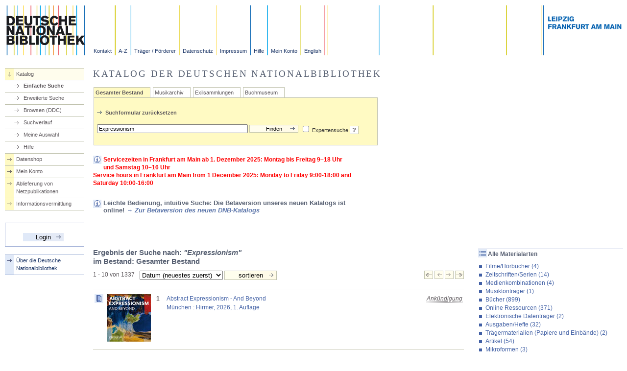

--- FILE ---
content_type: text/html;charset=utf-8
request_url: https://portal.dnb.de/opac.htm?query=Expressionism&method=simpleSearch
body_size: 8881
content:
<?xml version="1.0" encoding="UTF-8"?>
<!DOCTYPE html PUBLIC "-//W3C//DTD XHTML 1.0 Strict//EN" "http://www.w3.org/TR/xhtml1/DTD/xhtml1-strict.dtd">
<html xmlns="http://www.w3.org/1999/xhtml" xml:lang="de" lang="de" dir="ltr">

	<head>
			<link rel="alternate" type="application/atom+xml" href="/opac.atom?method=search&amp;currentResultId=%22Expressionism%22%26any"/>
					
		<!-- openSearch -->
      <link rel="search"
			type="application/opensearchdescription+xml"
			href="/static/opensearch.osxml" title="DNB Katalog" />


		<title>DNB, Katalog der Deutschen Nationalbibliothek</title>		
				<meta http-equiv="content-type" content="text/html;charset=utf-8" />

		<meta name="keywords" content="Deutsche Nationalbibliothek, Die Deutsche Bibliothek, Suche, Katalogsuche" />
		<meta name="DC.subject" content="Deutsche Nationalbibliothek" />
		<meta name="DC.subject" content="Online-Katalog" />
		<meta name="DC.subject" content="Recherche" />
		<meta name="DC.format" content="text/html" />
		<meta name="DC.language" content="ger" />
		<meta name="DC.publisher" content="Deutsche Nationalbibliothek" />
		<meta name="DC.rights" content="Copyright Deutsche Nationalbibliothek 2008" />
		<meta name="DC.type" content="Text" />
		<meta name="DC.title" content="Katalog der Deutschen Nationalbibliothek" />
		<meta name="copyright" content="Deutsche Nationalbibliothek" />
		<meta name="keywords" content="search, Suche" />
		<meta name="generator" content="" />
		<meta name="date" content="" />
		<meta name="Robots" content="index,follow" />
		
		<link rel="chapter" href="https://www.dnb.de/url/Aktuell/aktuell.html" title="Aktuell" />			
		<link rel="chapter" href="https://www.dnb.de/url/Netzpublikationen/hilfe/netzpublikationen.html" title="Netzpublikationen" />
		<link rel="chapter" href="https://www.dnb.de/url/Wir/sondersammlungen.html" title="Kataloge und Sammlungen" />
		<link rel="chapter" href="https://www.dnb.de/url/Service/service.html" title="Service" />
		<link rel="chapter" href="https://www.dnb.de/url/Standardisierung/standardisierung.html" title="Standardisierung" />
		<link rel="chapter" href="https://www.dnb.de/url/Wir/wir.html" title="Wir über uns" />
		<link rel="start" href="https://www.dnb.de/DE/Home/home_node.html" title="Startseite" />
		<link rel="shortcut icon" href="/favicon.ico" type="image/x-icon" />
		
		<style type="text/css" media="all">
		<!--
		@import url("/static/css/layout_2col_73.css");
   				@import url("/static/css/webservice.css");
		@import url("/static/css/dnb.css");	
	
		 //-->
		
		</style>
		
<style type="text/css">
input.link {
	color: #4160a5;
	background: transparent;
	border: none;
	cursor: pointer;
	font-size: 1.0em;
}

input.link:hover {
	text-decoration: underline;
}

.portalmessage_INFORMATION {
	color: #4160A5;
}

.portalmessage_INFORMATION pre {
	font-family: verdana,arial,sans-serif;
	font-size: 1.0em !important;
	margin: 0px;
}

.portalmessage_WARNUNG {
	font-weight:bold;
	color: red;
}

.portalmessage_WARNUNG pre {
	font-family: verdana,arial,sans-serif;
	font-size: 1.0em !important;
	margin: 0px;
}

.portalmessage_HINWEIS {
	font-weight:bold;
	color: #4160A5;
}

.portalmessage_HINWEIS pre {
	font-family: verdana,arial,sans-serif;
	font-size: 1.0em !important;
	margin: 0px;
}

*[readonly]{
	background-color: #dddddd;
}
</style>
	
		<style type="text/css" media="screen">
		<!--
		@import url("/static/css/style.css");		
		 //-->
		</style>
		
		<link rel="stylesheet" type="text/css" media="print" href="/static/css/print.css" />
		
		<script type="text/javascript" src="/static/js/onLoadBody.js"></script>
		<script type="text/javascript" src="/static/js/rememberPosition.js"></script>
		<script type="text/javascript" src="/static/js/popups.js"></script>
		<script type="text/javascript" src="/static/js/sendForm.js"></script>
		<script type="text/javascript" src="/static/js/help.js"></script>
		<script type="text/javascript" src="/static/js/formFunctions.js"></script>
		<script type="text/javascript" src="/static/js/checkTextAreaLength.js"></script>
		<script type="text/javascript" src="/static/js/toggleCheckboxes.js"></script>
			  <!-- calendar stylesheet -->
  <link rel="stylesheet" type="text/css" media="all" href="/static/js/jscalendar/calendar-win2k-cold-1.css" title="win2k-cold-1" />

  <!-- main calendar program -->
  <script type="text/javascript" src="/static/js/jscalendar/calendar.js"></script>

  <!-- language for the calendar -->
  <script type="text/javascript" src="/static/js/jscalendar/lang/calendar-de.js"></script>

  <!-- the following script defines the Calendar.setup helper function, which makes
       adding a calendar a matter of 1 or 2 lines of code. -->
  <script type="text/javascript" src="/static/js/jscalendar/calendar-setup.js"></script>
  <script type="text/javascript" src="/static/js/jquery-1.11.0.min.js"></script>
  <script type="text/javascript" src="/static/js/jquery-migrate-1.2.1.min.js"></script>
	</head>
	
	<body onload="doLoad()">		
		

		<div class="invisible">
			<a href="https://portal.dnb.de:443/opac/simpleSearch#inhalt" accesskey="i" title="zum Inhalt springen, Acceskey: alt+i"><img src="/static/bilder/transparent.gif" title="zum Inhalt springen, Acceskey: alt+i" alt="" height="1" width="1" /></a>
			<a href="https://portal.dnb.de:443/opac/simpleSearch#hauptmenu" accesskey="n" title="zur Hauptnavigation springen, Acceskey: alt+n"><img src="/static/bilder/transparent.gif" title="zur Hauptnavigation springen, Acceskey: alt+n" alt="" height="1" width="1" /></a>
			<a href="https://portal.dnb.de:443/opac/simpleSearch#metamenu" accesskey="m" title="zur Metanavigation springen, Acceskey: alt+m"><img src="/static/bilder/transparent.gif" title="zur Metanavigation springen, Acceskey: alt+m" alt="" height="1" width="1" /></a>
			<a href="https://portal.dnb.de:443/opac/simpleSearch#pfadnavigation" accesskey="p" title="zur Pfadnavigation springen, Acceskey: alt+p"><img src="/static/bilder/transparent.gif" title="zur Pfadnavigation springen, Acceskey: alt+p" alt="" height="1" width="1" /></a>
			<a href="https://portal.dnb.de:443/opac/simpleSearch#suchformular" accesskey="q" title="zum Suchformular springen, Acceskey: alt+q"><img src="/static/bilder/transparent.gif" title="zum Suchformular springen, Acceskey: alt+q" alt="" height="1" width="1" /></a>
		</div>		<div id="header">
			<div class="header_logo"><a href="https://www.dnb.de/DE/Home/home_node.html" title="Startseite der Deutschen Nationalbibliothek"><img src="/static/bilder/logo.gif" width="162" height="102" alt="Logo der Deutschen Nationalbibliothek" /></a></div>
			<a name="metamenu"></a>
			<div class="header_navigation">
				<a class="header_1" href="https://www.dnb.de/url/Header/kontakt.html" title="Ansprechpartner, Anschriften, E-Mailadressen, Telefonnummern" tabindex="20">Kontakt</a>
				<a class="header_2" href="https://www.dnb.de/url/Header/abisz.html" title="Stichwortverzeichnis der Internetseiten" tabindex="30">A-Z</a>
				<a class="header_3" href="https://www.dnb.de/url/Header/foerderer.html" title="Träger und Förderer der Deutschen Nationalbibliothek" tabindex="40">Träger / Förderer</a>
				<a class="header_4" href="https://www.dnb.de/url/Header/datenschutz.html" title="Datenschutzerklärung" tabindex="50">Datenschutz</a>
				<a class="header_5" href="https://www.dnb.de/url/Header/impressum.html" title="Impressum und Haftungshinweise" tabindex="60">Impressum</a>	
				<a class="header_6" href="https://www.dnb.de/kataloghilfe" title="Hilfe" tabindex="70">Hilfe</a>
				<a class="header_7" id="headerMyAccountInfoLink" href="/myAccount/info.htm" title="Anmeldung" tabindex="80">Mein Konto</a>
				<a class="header_8" href="https://www.dnb.de/EN/Home/home_node.html" title="Switch to english website" tabindex="10">English</a>
			
			</div>
			<div class="header_banner"><img src="/static/bilder/header_haeuser.gif" width="165" height="102" alt="Schriftbanner mit Leipzig, Frankfurt am Main" /></div>
		</div>

		<div id="breadcrumb">
			<a name="pfadnavigation"></a>
		</div>



		

<div id="navigation">
	
	<a name="hauptmenu"></a>

	<ul class="search">
					<!-- Katalog (geöffnet) -->
				<li class="down">
			<a href="/opac/showSearchForm" title="Suchmaske und Suchergebnis" accesskey="2" tabindex="90">Katalog</a>			

			<ul>
				<li  class="on" ><a href="/opac/showSearchForm#top" title="Einfache Suchmaske und Suchergebnis" tabindex="91">Einfache Suche</a></li>
				<li ><a id="linkExtSearchNavigationGeneral" href="/opac/showOptions#top" title="Erweiterte Suche" tabindex="92">Erweiterte Suche</a></li>
				<li><a href="http://deweysearchde.pansoft.de/webdeweysearch/mainClasses.html?catalogs=DNB" target="_blank" title="WebDewey Search" tabindex="97">Browsen (DDC)</a></li>
				<li ><a href="/opac/showHistory#top" title="Suchverlauf" tabindex="94">Suchverlauf</a></li>
				<li ><a id="linkMySelectionNavigationGeneral" href="/opac/showMySelection#top" title="Gemerkte Treffer und Suchergebnisse" tabindex="95">Meine Auswahl</a></li>
				<li ><a href="https://www.dnb.de/url/Header/hilfe.html" title="Hilfe zur Suche" target="_blank" tabindex="96">Hilfe</a></li>
			</ul>	
		</li>
				<!-- Datenshop -->
		<li><a id="navigationMetadataShopLink" href="/metadataShopHome#top" title="Datenshop" accesskey="3" tabindex="100">Datenshop</a></li>
		
			<li><a id="navigationMyAccountInfoLink" href="/myAccountInfo#top" title="Login/Logout, persönliche Daten" accesskey="4" tabindex="110">Mein Konto</a></li>
		
	
		<!-- Ablieferung Netzpublikationen -->
		<li><a href="https://portal.dnb.de/npdelivery/delivery.htm" title="Ablieferung von Netzpublikationen" accesskey="5" tabindex="120">Ablieferung von Netzpublikationen</a></li>
		<!-- für lokale Tests -->
			
		<!-- Informationsvermittlung Online -->
		<li><a href="https://www.dnb.de/url/Service/informationsvermittlungonline.html" title="Informationsvermittlung Online" accesskey="6" tabindex="130">Informationsvermittlung</a></li>
		</ul>

		
		
			
		<form id="loginForm" action="/login.htm" method="post">
			<fieldset class="login">
				<input type="hidden" name="view" value="https://portal.dnb.de:443/opac/simpleSearch?method=simpleSearch&amp;query=Expressionism" />
				<input id="loginButton" type="submit" onclick="savePageOffset()" tabindex="160" title="Einloggen" value="Login" />
			</fieldset>
		</form>
		<br/>
<ul>
		<li><a href="https://www.dnb.de/DE/Home/home_node.html" title="Startseite der Deutschen Nationalbibliothek" accesskey="1" tabindex="80">Über die Deutsche <br/>Nationalbibliothek</a></li>
</ul>
</div>

		<!-- Anfang div id="content" -->
		<div id="content">
			<a name="inhalt"> </a>

					<h1>Katalog der Deutschen Nationalbibliothek </h1>
<div class="chapters">
        <form method="get" action="/opac/simpleSearch" name="search">
                <div class="tabs_main" id="tabs">
                

			
															<div class="tab_on">				
				<a href="/opac/showSearchForm?selectedCategory=any">Gesamter Bestand</a>
			</div>
			
															<div class="tab_off">				
				<a href="/opac/showSearchForm?selectedCategory=dnb.dma">Musikarchiv</a>
			</div>
			
															<div class="tab_off">				
				<a href="/opac/showSearchForm?selectedCategory=dea">Exilsammlungen</a>
			</div>
			
															<div class="tab_off">				
				<a href="/opac/showSearchForm?selectedCategory=dnb.dbsm">Buchmuseum</a>
			</div>
					<div class="tab_body">
			<br/>		

							
				<img src="/static/bilder/pfeil_rechts_klein.gif" alt="" height="10" width="17"/><a href="/opac/newSearch?currentView=simple&amp;selectedCategory=any" onclick="savePageOffset()" title="Suchformular zurücksetzen"><strong>Suchformular zurücksetzen</strong></a>&nbsp;&nbsp;
				<div class="content_spacing">&nbsp;</div>
						<div style="float:left; margin-right: 5px;">
    			    			<input id="simpleSearchQueryInputWithExistingQuery" style="width: 300px;" type="text" name="query" value="Expressionism" />
    			    			<input id="simpleSearchButton" type="submit" onclick="savePageOffset()" title="Suche starten" class="submit" style="width: 100px;" value="Finden"/>
            </div>
			<div><input id="cqlModeCheckbox" type="checkbox" name="cqlMode" value="true"  /> Expertensuche
				<a class="help" onmouseover="helpText(this, 'index0')" target="_blank" href="https://www.dnb.de/expertensuche" >?</a>
			</div>
				
	<div class="content_spacing">&nbsp;</div>	
		
		</div>                </div>
                                 	<div id="portalMessageWarn1" class="portalmessage_WARNUNG" style="width: 70%;">
                		<img src="/static/bilder/icon_info.gif" alt="Neuigkeiten" height="17" width="18" style="float: left; margin-right: 3px;" />
                        Servicezeiten in Frankfurt am Main ab 1. Dezember 2025: Montag bis Freitag 9–18 Uhr und Samstag 10–16 Uhr <br> Service hours in Frankfurt am Main from 1 December 2025: Monday to Friday 9:00-18:00 and Saturday 10:00-16:00
            		</div>
                    <div>&nbsp;</div>
                                	<div id="portalMessageWarn2" class="portalmessage_HINWEIS" style="width: 70%;">
                		<img src="/static/bilder/icon_info.gif" alt="Neuigkeiten" height="17" width="18" style="float: left; margin-right: 3px;" />
                        <h3>Leichte Bedienung, intuitive Suche: Die Betaversion unseres neuen Katalogs ist online! <a href="https://katalog.dnb.de" target=_blank" title="Betaversion des neuen DNB-Katalogs"><b><em>→ Zur Betaversion des neuen DNB-Katalogs</b></em></a></h3>
            		</div>
                    <div>&nbsp;</div>
                                      	
        </form>     
</div>

<div class="news">
        <div class="content_spacing">
                 &nbsp; <!-- hier nur ein Platzhalter -->          		
        </div>            
</div>

<div class="chapters">
    <div>&nbsp;</div>
	<a name="result"> </a>

	<br class="clear"/><br/>

<h2 id="headingSearchResultShortList">Ergebnis der Suche nach: <em>&quot;Expressionism&quot;</em>
							<br/>im Bestand: Gesamter Bestand
			</h2>	


	<div class="searchdisplay">

		
	
	



			<span id="searchResultShortListPageInfo" class="amount">1 - 10 von 1337</span>
		
		<span class="resultselect">		
		<form action="/opac/simpleSearch" method="get" onChange="this.submit()">
			<input type="hidden" name="query" value="Expressionism" />
			<input type="hidden" name="cqlMode" value="false"/>
            <select name="sortOrderIndex">	
				<option value="jhr_desc"  selected="selected" >Datum (neuestes zuerst)</option>
								<option value="jhr_asc" >Datum (ältestes zuerst)</option>		
				<option value="tit_asc" >Titel (A-Z)</option>
				<option value="tit_desc" >Titel (Z-A)</option>				
				<option value="ka_asc" >Name (A-Z)</option>
				<option value="ka_desc" >Name (Z-A)</option>
		
				<option value="idn_asc" >Interne ID-Nr. aufsteigend</option>
				<option value="idn_desc" >Interne ID-Nr. absteigend</option>
			</select>
			
			<input type="submit" title="sortieren" class="submit" value="sortieren"/>			
		</form>
		</span>
		
		<span class="control">
				<a href="/opac/showFirstResultSite?currentResultId=%22Expressionism%22%26any&amp;currentPosition=0" onclick="savePageOffset()" title="zur ersten Trefferseite blättern"><img src="/static/bilder/pfeil_blaetteranfang_hell.gif" height="17" width="18" alt="&lt;&lt;" title="zur ersten Trefferseite blättern"/></a>
				<a href="/opac/showPreviousResultSite?currentResultId=%22Expressionism%22%26any&amp;currentPosition=0" onclick="savePageOffset()" title="zur vorherigen Trefferseite blättern"><img src="/static/bilder/pfeil_blaetterzurueck_hell.gif" height="17" width="18" alt="&lt;" title="zur vorherigen Trefferseite blättern"/></a>
				<a href="/opac/showNextResultSite?currentResultId=%22Expressionism%22%26any&amp;currentPosition=0" onclick="savePageOffset()" title="zur nächsten Trefferseite blättern"><img src="/static/bilder/pfeil_blaettervor_hell.gif" height="17" width="18" alt="&gt;" title="zur nächsten Trefferseite blättern"/></a>
				<a href="/opac/showLastResultSite?currentResultId=%22Expressionism%22%26any&amp;currentPosition=0" onclick="savePageOffset()" title="zur letzten Trefferseite blättern"><img src="/static/bilder/pfeil_blaetterende_hell.gif" height="17" width="18" alt="&gt;&gt;" title="zur letzten Trefferseite blättern"/></a>
		</span>
	
		
	</div>
	<br class="clear"/><br/>
	<table id="searchresult" border="0" cellpadding="0" cellspacing="0" class="searchresult" summary="Suchergebnis">
				<tr>
			<!-- Kategorien (Icons) des Datensatzes --> 
			<td>
					    					<img src="/static/bilder/icon_buecher.gif" width="18" height="18" title="Bücher" alt="Bücher"/>
							
			</td>
			<td class="number">1</td>
		
			<td id="tableRecordData_0">
									<a id="recordLink_0" title="Details zu diesem Datensatz" href="/opac/showFullRecord?currentResultId=%22Expressionism%22%26any&amp;currentPosition=0">
						Abstract Expressionism - And Beyond<br/>München : Hirmer, 2026, 1. Auflage
					</a>
							</td>
			<td align="right" class="nowrap">						
			
								
									<abbr title="Vom Verlag gemeldete Neuerscheinung, Publikation noch nicht im Haus"><em title="Vom Verlag gemeldete Neuerscheinung, Publikation noch nicht im Haus">Ankündigung</em></abbr>				
								
			</td>
		</tr>
		
			<tr>
			<!-- Kategorien (Icons) des Datensatzes --> 
			<td>
					    					<img src="/static/bilder/icon_buecher.gif" width="18" height="18" title="Bücher" alt="Bücher"/>
							
			</td>
			<td class="number">2</td>
		
			<td id="tableRecordData_1">
									<a id="recordLink_1" title="Details zu diesem Datensatz" href="/opac/showFullRecord?currentResultId=%22Expressionism%22%26any&amp;currentPosition=1">
						Larissa Kikol: New Abstract Painting<br/>Kikol, Larissa. - Berlin : Dr. Cantz’sche Verlagsgesellschaft mbH &amp; Co. KG, 2026, 1. Auflage
					</a>
							</td>
			<td align="right" class="nowrap">						
			
								
									<abbr title="Vom Verlag gemeldete Neuerscheinung, Publikation noch nicht im Haus"><em title="Vom Verlag gemeldete Neuerscheinung, Publikation noch nicht im Haus">Ankündigung</em></abbr>				
								
			</td>
		</tr>
		
			<tr>
			<!-- Kategorien (Icons) des Datensatzes --> 
			<td>
					    					<img src="/static/bilder/icon_online_ressourcen.gif" width="18" height="18" title="Online Ressourcen" alt="Online Ressourcen"/>
							
			</td>
			<td class="number">3</td>
		
			<td id="tableRecordData_2">
									<a id="recordLink_2" title="Details zu diesem Datensatz" href="/opac/showFullRecord?currentResultId=%22Expressionism%22%26any&amp;currentPosition=2">
						Else Lasker-Schüler als Expressionistin<br/>Bernhart, Toni. - Berlin : Neofelis Verlag, 2025, 1. Auflage
					</a>
							</td>
			<td align="right" class="nowrap">						
			
								
									<img src="/static/bilder/online_ress_a.gif" width="18" height="18" title="Online Ressource" alt="Online Ressource"/> 
								
			</td>
		</tr>
		
			<tr>
			<!-- Kategorien (Icons) des Datensatzes --> 
			<td>
					    					<img src="/static/bilder/icon_buecher.gif" width="18" height="18" title="Bücher" alt="Bücher"/>
							
			</td>
			<td class="number">4</td>
		
			<td id="tableRecordData_3">
									<a id="recordLink_3" title="Details zu diesem Datensatz" href="/opac/showFullRecord?currentResultId=%22Expressionism%22%26any&amp;currentPosition=3">
						[Feininger, Münter, Modersohn-Becker] <br/>Feininger, Münter, Modersohn-Becker oder Wie Kunst ins Museum kommt<br/>Petersberg : Michael Imhof Verlag, [2025]
					</a>
							</td>
			<td align="right" class="nowrap">						
			
								
															<img src="/static/bilder/icon_leipzig.gif" width="18" height="18" title="Vorhanden in Leipzig" alt="Vorhanden in Leipzig"/> 
																<img src="/static/bilder/icon_frankfurt.gif" width="18" height="18" title="Vorhanden in Frankfurt" alt="Vorhanden in Frankfurt"/> 
										
								
			</td>
		</tr>
		
			<tr>
			<!-- Kategorien (Icons) des Datensatzes --> 
			<td>
					    					<img src="/static/bilder/icon_online_ressourcen.gif" width="18" height="18" title="Online Ressourcen" alt="Online Ressourcen"/>
							
			</td>
			<td class="number">5</td>
		
			<td id="tableRecordData_4">
									<a id="recordLink_4" title="Details zu diesem Datensatz" href="/opac/showFullRecord?currentResultId=%22Expressionism%22%26any&amp;currentPosition=4">
						JUNI<br/>Gunschmann, Carl. - Leipzig : Deutsche Nationalbibliothek, 2025
					</a>
							</td>
			<td align="right" class="nowrap">						
			
								
									<img src="/static/bilder/online_ress_a.gif" width="18" height="18" title="Online Ressource" alt="Online Ressource"/> 
								
			</td>
		</tr>
		
			<tr>
			<!-- Kategorien (Icons) des Datensatzes --> 
			<td>
					    					<img src="/static/bilder/icon_online_ressourcen.gif" width="18" height="18" title="Online Ressourcen" alt="Online Ressourcen"/>
							
			</td>
			<td class="number">6</td>
		
			<td id="tableRecordData_5">
									<a id="recordLink_5" title="Details zu diesem Datensatz" href="/opac/showFullRecord?currentResultId=%22Expressionism%22%26any&amp;currentPosition=5">
						Kino und Film<br/>Adolphs, Leon. - Berlin : Neofelis Verlag, 2025, 1. Auflage
					</a>
							</td>
			<td align="right" class="nowrap">						
			
								
									<img src="/static/bilder/online_ress_a.gif" width="18" height="18" title="Online Ressource" alt="Online Ressource"/> 
								
			</td>
		</tr>
		
			<tr>
			<!-- Kategorien (Icons) des Datensatzes --> 
			<td>
					    					<img src="/static/bilder/icon_buecher.gif" width="18" height="18" title="Bücher" alt="Bücher"/>
							
			</td>
			<td class="number">7</td>
		
			<td id="tableRecordData_6">
									<a id="recordLink_6" title="Details zu diesem Datensatz" href="/opac/showFullRecord?currentResultId=%22Expressionism%22%26any&amp;currentPosition=6">
						Kirchner, Lehmbruck, Nolde<br/>Berlin : Deutscher Kunstverlag, [2025]
					</a>
							</td>
			<td align="right" class="nowrap">						
			
								
															<img src="/static/bilder/icon_leipzig.gif" width="18" height="18" title="Vorhanden in Leipzig" alt="Vorhanden in Leipzig"/> 
																<img src="/static/bilder/icon_frankfurt.gif" width="18" height="18" title="Vorhanden in Frankfurt" alt="Vorhanden in Frankfurt"/> 
										
								
			</td>
		</tr>
		
			<tr>
			<!-- Kategorien (Icons) des Datensatzes --> 
			<td>
					    					<img src="/static/bilder/icon_online_ressourcen.gif" width="18" height="18" title="Online Ressourcen" alt="Online Ressourcen"/>
							
			</td>
			<td class="number">8</td>
		
			<td id="tableRecordData_7">
									<a id="recordLink_7" title="Details zu diesem Datensatz" href="/opac/showFullRecord?currentResultId=%22Expressionism%22%26any&amp;currentPosition=7">
						Kristin Eichhorn (Hg.): Die kleinen Zeitschriften des Expressionismus<br/>Helmes, Günter. - Marburg : Philipps-Universität Marburg, 2025
					</a>
							</td>
			<td align="right" class="nowrap">						
			
								
									<img src="/static/bilder/online_ress_a.gif" width="18" height="18" title="Online Ressource" alt="Online Ressource"/> 
								
			</td>
		</tr>
		
			<tr>
			<!-- Kategorien (Icons) des Datensatzes --> 
			<td>
					    					<img src="/static/bilder/icon_online_ressourcen.gif" width="18" height="18" title="Online Ressourcen" alt="Online Ressourcen"/>
							
			</td>
			<td class="number">9</td>
		
			<td id="tableRecordData_8">
									<a id="recordLink_8" title="Details zu diesem Datensatz" href="/opac/showFullRecord?currentResultId=%22Expressionism%22%26any&amp;currentPosition=8">
						Lesendes Mädchen<br/>Staiger, Otto. - Leipzig : Deutsche Nationalbibliothek, 2025
					</a>
							</td>
			<td align="right" class="nowrap">						
			
								
									<img src="/static/bilder/online_ress_a.gif" width="18" height="18" title="Online Ressource" alt="Online Ressource"/> 
								
			</td>
		</tr>
		
			<tr>
			<!-- Kategorien (Icons) des Datensatzes --> 
			<td>
					    					<img src="/static/bilder/icon_buecher.gif" width="18" height="18" title="Bücher" alt="Bücher"/>
							
			</td>
			<td class="number">10</td>
		
			<td id="tableRecordData_9">
									<a id="recordLink_9" title="Details zu diesem Datensatz" href="/opac/showFullRecord?currentResultId=%22Expressionism%22%26any&amp;currentPosition=9">
						Vor und nach dem Weltende<br/>Imenes Ishida, Lia. - Berlin, Germany : J. B. Metzler, [2025]
					</a>
							</td>
			<td align="right" class="nowrap">						
			
								
															<img src="/static/bilder/icon_leipzig.gif" width="18" height="18" title="Vorhanden in Leipzig" alt="Vorhanden in Leipzig"/> 
																<img src="/static/bilder/icon_frankfurt.gif" width="18" height="18" title="Vorhanden in Frankfurt" alt="Vorhanden in Frankfurt"/> 
										
								
			</td>
		</tr>
		
		</table>
	<br class="clear"/><br />
	<div class="searchdisplay">		
		<span class="amount">1 - 10 von 1337</span>
	
		<span class="resultselect">			
			<form action="/opac/simpleSearch" method="get">
				<input type="hidden" name="query" value="Expressionism" />
				<input type="hidden" name="sortOrderIndex" value="" />
				<input type="hidden" name="cqlMode" value="false" />
				<input id="gotoHitIndexShortList" type="submit" onclick="savePageOffset()" title="Gehe zu Treffernummer" class="submit" value="Gehe zu"/>
				<input id="inputHitIndexShortList" size="2" type="text" name="hitnumber" />
			</form>
				<!-- div class="content_spacing">&nbsp;</div -->	
		</span>
					
		<span class="control">
				<a id="showFirstResultSiteLink" href="/opac/showFirstResultSite?currentResultId=%22Expressionism%22%26any&amp;currentPosition=0" onclick="savePageOffset()" title="zur ersten Trefferseite blättern">
					<img src="/static/bilder/pfeil_blaetteranfang_hell.gif" height="17" width="18" alt="&lt;&lt;" title="zur ersten Trefferseite blättern"/>
				</a>
				<a id="showPreviousResultSiteLink" href="/opac/showPreviousResultSite?currentResultId=%22Expressionism%22%26any&amp;currentPosition=0" onclick="savePageOffset()" title="zur vorherigen Trefferseite blättern">
					<img src="/static/bilder/pfeil_blaetterzurueck_hell.gif" height="17" width="18" alt="&lt;" title="zur vorherigen Trefferseite blättern"/>
				</a>
				
				<a id="showNextResultSiteLink" href="/opac/showNextResultSite?currentResultId=%22Expressionism%22%26any&amp;currentPosition=0" onclick="savePageOffset()" title="zur nächsten Trefferseite blättern">
					<img src="/static/bilder/pfeil_blaettervor_hell.gif" height="17" width="18" alt="&gt;" title="zur nächsten Trefferseite blättern"/>
				</a>
				<a id="showLastResultSiteLink" href="/opac/showLastResultSite?currentResultId=%22Expressionism%22%26any&amp;currentPosition=0" onclick="savePageOffset()" title="zur letzten Trefferseite blättern">
					<img src="/static/bilder/pfeil_blaetterende_hell.gif" height="17" width="18" alt="&gt;&gt;" title="zur letzten Trefferseite blättern"/>
				</a>
				
		</span>
	</div>
	<br class="clear"/><br/>

</div>

<div class="news" >
<div class="content_spacing">
	<br/><br/>
																																																										    	    		<div class="news_chapter">
    			<div class="news_chapter_head"><img src="/static/bilder/icon_kategorie.gif" width="18" height="17" alt="Materialarten"/></div>
    			    				<div class="news_chapter_body">	
        				<div>			
        					<h2>Alle Materialarten</h2>
        				</div>	
        				<ul>
            				            					            						<li><a id="linkRestrictTofilms" title="Suchergebnis auf 'Filme/Hörbücher' einschränken" href="/opac/moveDown?currentResultId=%22Expressionism%22%26any&amp;categoryId=films" onclick="savePageOffset()">Filme/Hörbücher&nbsp;(4)</a></li>
            					            				            					            						<li><a id="linkRestrictToserials" title="Suchergebnis auf 'Zeitschriften/Serien' einschränken" href="/opac/moveDown?currentResultId=%22Expressionism%22%26any&amp;categoryId=serials" onclick="savePageOffset()">Zeitschriften/Serien&nbsp;(14)</a></li>
            					            				            					            						<li><a id="linkRestrictTomultimedia" title="Suchergebnis auf 'Medienkombinationen' einschränken" href="/opac/moveDown?currentResultId=%22Expressionism%22%26any&amp;categoryId=multimedia" onclick="savePageOffset()">Medienkombinationen&nbsp;(4)</a></li>
            					            				            					            						<li><a id="linkRestrictTomusic" title="Suchergebnis auf 'Musiktonträger' einschränken" href="/opac/moveDown?currentResultId=%22Expressionism%22%26any&amp;categoryId=music" onclick="savePageOffset()">Musiktonträger&nbsp;(1)</a></li>
            					            				            					            						<li><a id="linkRestrictTobooks" title="Suchergebnis auf 'Bücher' einschränken" href="/opac/moveDown?currentResultId=%22Expressionism%22%26any&amp;categoryId=books" onclick="savePageOffset()">Bücher&nbsp;(899)</a></li>
            					            				            					            						<li><a id="linkRestrictToonline" title="Suchergebnis auf 'Online Ressourcen' einschränken" href="/opac/moveDown?currentResultId=%22Expressionism%22%26any&amp;categoryId=online" onclick="savePageOffset()">Online Ressourcen&nbsp;(371)</a></li>
            					            				            					            						<li><a id="linkRestrictTodiscs" title="Suchergebnis auf 'Elektronische Datenträger' einschränken" href="/opac/moveDown?currentResultId=%22Expressionism%22%26any&amp;categoryId=discs" onclick="savePageOffset()">Elektronische Datenträger&nbsp;(2)</a></li>
            					            				            					            						<li><a id="linkRestrictToissues" title="Suchergebnis auf 'Ausgaben/Hefte' einschränken" href="/opac/moveDown?currentResultId=%22Expressionism%22%26any&amp;categoryId=issues" onclick="savePageOffset()">Ausgaben/Hefte&nbsp;(32)</a></li>
            					            				            					            						<li><a id="linkRestrictTopapers" title="Suchergebnis auf 'Trägermaterialien (Papiere und Einbände)' einschränken" href="/opac/moveDown?currentResultId=%22Expressionism%22%26any&amp;categoryId=papers" onclick="savePageOffset()">Trägermaterialien (Papiere und Einbände)&nbsp;(2)</a></li>
            					            				            					            						<li><a id="linkRestrictToarticles" title="Suchergebnis auf 'Artikel' einschränken" href="/opac/moveDown?currentResultId=%22Expressionism%22%26any&amp;categoryId=articles" onclick="savePageOffset()">Artikel&nbsp;(54)</a></li>
            					            				            					            						<li><a id="linkRestrictTomicrofiches" title="Suchergebnis auf 'Mikroformen' einschränken" href="/opac/moveDown?currentResultId=%22Expressionism%22%26any&amp;categoryId=microfiches" onclick="savePageOffset()">Mikroformen&nbsp;(3)</a></li>
            					            				        				</ul>
        			</div>            		
    			    		</div> 
        																																																										    	    		<div class="news_chapter">
    			<div class="news_chapter_head"><img src="/static/bilder/icon_kategorie.gif" width="18" height="17" alt="Kataloge/Sammlungen"/></div>
    			    				<div class="news_chapter_body">	
        				<div>			
        					<h2>Alle Kataloge/Sammlungen</h2>
        				</div>	
        				<ul>
            				            					            						<li><a id="linkRestrictTodnb.dea.hbexil" title="Suchergebnis auf 'Handbibliotheken Exil' einschränken" href="/opac/moveDown?currentResultId=%22Expressionism%22%26any&amp;categoryId=dnb.dea.hbexil" onclick="savePageOffset()">Handbibliotheken Exil&nbsp;(6)</a></li>
            					            				            					            						<li><a id="linkRestrictTodnb.dma.hauptbestand" title="Suchergebnis auf 'DMA-Hauptbestand' einschränken" href="/opac/moveDown?currentResultId=%22Expressionism%22%26any&amp;categoryId=dnb.dma.hauptbestand" onclick="savePageOffset()">DMA-Hauptbestand&nbsp;(1)</a></li>
            					            				            					            						<li><a id="linkRestrictTodnb.vw" title="Suchergebnis auf 'Teilbestand nach VGG' einschränken" href="/opac/moveDown?currentResultId=%22Expressionism%22%26any&amp;categoryId=dnb.vw" onclick="savePageOffset()">Teilbestand nach VGG&nbsp;(281)</a></li>
            					            				            					            						<li><a id="linkRestrictTodnb.wk1" title="Suchergebnis auf 'Sammlung Erster Weltkrieg' einschränken" href="/opac/moveDown?currentResultId=%22Expressionism%22%26any&amp;categoryId=dnb.wk1" onclick="savePageOffset()">Sammlung Erster Weltkrieg&nbsp;(1)</a></li>
            					            				            					            						<li><a id="linkRestrictTodnb.dbsm.fachbibliothek" title="Suchergebnis auf 'Buchmuseum Fachbibliothek' einschränken" href="/opac/moveDown?currentResultId=%22Expressionism%22%26any&amp;categoryId=dnb.dbsm.fachbibliothek" onclick="savePageOffset()">Buchmuseum Fachbibliothek&nbsp;(27)</a></li>
            					            				            					            						<li><a id="linkRestrictTodnb.dea.exp" title="Suchergebnis auf 'Exilpresse Digital' einschränken" href="/opac/moveDown?currentResultId=%22Expressionism%22%26any&amp;categoryId=dnb.dea.exp" onclick="savePageOffset()">Exilpresse Digital&nbsp;(2)</a></li>
            					            				            					            						<li><a id="linkRestrictTodnb.dbsm.bvf" title="Suchergebnis auf 'Börsenverein Frankfurt' einschränken" href="/opac/moveDown?currentResultId=%22Expressionism%22%26any&amp;categoryId=dnb.dbsm.bvf" onclick="savePageOffset()">Börsenverein Frankfurt&nbsp;(7)</a></li>
            					            				            					            						<li><a id="linkRestrictTodnb.dea.exilpub" title="Suchergebnis auf 'Exilpublikationen' einschränken" href="/opac/moveDown?currentResultId=%22Expressionism%22%26any&amp;categoryId=dnb.dea.exilpub" onclick="savePageOffset()">Exilpublikationen&nbsp;(3)</a></li>
            					            				            					            						<li><a id="linkRestrictTodnb.hss" title="Suchergebnis auf 'Hochschulschriften' einschränken" href="/opac/moveDown?currentResultId=%22Expressionism%22%26any&amp;categoryId=dnb.hss" onclick="savePageOffset()">Hochschulschriften&nbsp;(150)</a></li>
            					            				            					            						<li><a id="linkRestrictTodnb.desiderata" title="Suchergebnis auf 'Desiderata' einschränken" href="/opac/moveDown?currentResultId=%22Expressionism%22%26any&amp;categoryId=dnb.desiderata" onclick="savePageOffset()">Desiderata&nbsp;(14)</a></li>
            					            				            					            						<li><a id="linkRestrictTodnb.dbsm.studiensammlungen" title="Suchergebnis auf 'Buchmuseum Studiensammlungen' einschränken" href="/opac/moveDown?currentResultId=%22Expressionism%22%26any&amp;categoryId=dnb.dbsm.studiensammlungen" onclick="savePageOffset()">Buchmuseum Studiensammlungen&nbsp;(15)</a></li>
            					            				        				</ul>
        			</div>            		
    			    		</div> 
        																		    	    		<div class="news_chapter">
    			<div class="news_chapter_head"><img src="/static/bilder/icon_kategorie.gif" width="18" height="17" alt="Standorte"/></div>
    			    				<div class="news_chapter_body">	
        				<div>			
        					<h2>Alle Standorte</h2>
        				</div>	
        				<ul>
            				            					            						<li><a id="linkRestrictTofrankfurt" title="Suchergebnis auf 'Frankfurt' einschränken" href="/opac/moveDown?currentResultId=%22Expressionism%22%26any&amp;categoryId=frankfurt" onclick="savePageOffset()">Frankfurt&nbsp;(1073)</a></li>
            					            				            					            						<li><a id="linkRestrictToleipzig" title="Suchergebnis auf 'Leipzig' einschränken" href="/opac/moveDown?currentResultId=%22Expressionism%22%26any&amp;categoryId=leipzig" onclick="savePageOffset()">Leipzig&nbsp;(1194)</a></li>
            					            				            					            						<li><a id="linkRestrictToonlinefree" title="Suchergebnis auf 'Online (frei zugänglich)' einschränken" href="/opac/moveDown?currentResultId=%22Expressionism%22%26any&amp;categoryId=onlinefree" onclick="savePageOffset()">Online (frei zugänglich)&nbsp;(77)</a></li>
            					            				        				</ul>
        			</div>            		
    			    		</div> 
        																							    	    		<div class="news_chapter">
    			<div class="news_chapter_head"><img src="/static/bilder/icon_kategorie.gif" width="18" height="17" alt="Normdaten"/></div>
    			    				<div class="news_chapter_body">	
        				<div>			
        					<h2>Alle Normdaten</h2>
        				</div>	
        				<ul>
            				            					            						<li><a id="linkRestrictTopersons" title="Suchergebnis auf 'Personen' einschränken" href="/opac/moveDown?currentResultId=%22Expressionism%22%26any&amp;categoryId=persons" onclick="savePageOffset()">Personen&nbsp;(6)</a></li>
            					            				            					            						<li><a id="linkRestrictToworks" title="Suchergebnis auf 'Werke' einschränken" href="/opac/moveDown?currentResultId=%22Expressionism%22%26any&amp;categoryId=works" onclick="savePageOffset()">Werke&nbsp;(1)</a></li>
            					            				            					            						<li><a id="linkRestrictTosubjects" title="Suchergebnis auf 'Sachbegriffe' einschränken" href="/opac/moveDown?currentResultId=%22Expressionism%22%26any&amp;categoryId=subjects" onclick="savePageOffset()">Sachbegriffe&nbsp;(3)</a></li>
            					            				            					            						<li><a id="linkRestrictToevents" title="Suchergebnis auf 'Veranstaltungen' einschränken" href="/opac/moveDown?currentResultId=%22Expressionism%22%26any&amp;categoryId=events" onclick="savePageOffset()">Veranstaltungen&nbsp;(27)</a></li>
            					            				        				</ul>
        			</div>            		
    			    		</div> 
        	
	<div class="news_chapter">

		<div class="news_chapter_head"><img src="/static/bilder/icon_aktionen.gif" width="18" height="17" alt="Aktionen" /></div>
		<div class="news_chapter_body">
			<h2>Aktionen</h2><br/>
			<div class="link">
				<ul>
							<li><a id="linkAddToMySelectionShortList" class="selection" title="Dieses Suchergebnis in meine Auswahl übernehmen" onclick="savePageOffset()" href="/opac/saveResult?currentView=opac%2FshortList&amp;currentResultId=%22Expressionism%22%26any">In meine Auswahl übernehmen</a></li>
							<li>
						<a id="linkToPrintPreviewShortList" class="printpreview" title="Druckansicht für dieses Suchergebnis anzeigen" href="/opac/showPrintViewOfResult">Druckansicht</a>
					</li>
					<li><a id="linkShowSendResult" class="send" title="Dieses Suchergebnis per E-Mail versenden" href="/opac/showSendResult?resultId=%22Expressionism%22%26any">Versenden</a></li>
					<li><a id="atomFeedLink" class="feed" title="Dieses Suchergebnis als News-Feed abonnieren" href="/opac.atom?currentResultId=%22Expressionism%22%26any&amp;method=search" onclick="window.open(this.href); return false;">News-Feed</a></li>
				</ul>
			</div>			
		</div>
	</div>
</div>
</div>
		<script type="text/javascript">
		
		function Loader() {
			var _self = this;
			this.imgMap;
			this.isbn;
			this.position;
			this.alt;
			this.callback;
			this.img;
			this.link
			this.load = function load(){
    			_self.img = new Image();
    			_self.img.onload = function(){
    				var coverImg = $("<img />");
    				coverImg.attr("src", this.src);
    				coverImg.attr("alt", _self.alt);
					coverImg.attr("title", _self.alt);
					coverImg.attr("style", "width: 90px; max-width: 90px;");
					var link = $("<a />");
					link.attr("href", _self.link);
					link.append(coverImg);
    				_self.imgMap.setItem(_self.position, link);
    				_self.callback();
    			};
				_self.img.onabort = function(){
    				_self.callback();
    			};
    			_self.img.onerror = function(){
    				_self.callback();
    			};
    			_self.img.src = document.location.protocol + '//' + document.location.host + '/opac/mvb/cover?isbn=' + _self.isbn + '&size=s';
			};
		};
		function loadImgs(imgMap, isbns, callback){
			var remaining = isbns.length;
			for(var i = 0; i < isbns.length; i++){
				var loader = new Loader();
				loader.isbn = isbns[i][0];
				loader.position = isbns[i][1];
				loader.callback = callback;
				loader.imgMap = imgMap;
				loader.callback = callback;
				loader.alt = 'Cover';
				loader.link = '/opac/showFullRecord?currentResultId=%22Expressionism%22%26any&currentPosition='+isbns[i][1];
				loader.load();
			}
		};
		var isbns = new Array();
			isbns[0] = new Array('978-3-7774-3874-0', '0');
			isbns[1] = new Array('978-3-96912-273-0', '1');
			isbns[2] = new Array('978-3-95808-508-4', '2');
			isbns[3] = new Array('978-3-7319-1512-6', '3');
			isbns[4] = new Array('', '4');
			isbns[5] = new Array('978-3-95808-613-5', '5');
			isbns[6] = new Array('978-3-422-80339-8', '6');
			isbns[7] = new Array('', '7');
			isbns[8] = new Array('', '8');
			isbns[9] = new Array('978-3-662-70675-6', '9');
			var map = new HashTable();
		var remaining = isbns.length;
		var paint = function(){
			--remaining;
			if(remaining <= 0 && map.length > 0){
    			var table = $('#searchresult');
        		for(var i = 0; i < isbns.length; i++){
        			var cell = $("<td></td>"); 
					table.find("tr").eq(i).find("td").first().after(cell);
					if(map.hasItem(isbns[i][1])){
						if(isbns[i].length>0) {
							cell.append(map.getItem([isbns[i][1]]));
						}
					}
        		}
			}
		};
		
		function HashTable(obj)
        {
            this.length = 0;
            this.items = {};
            for (var p in obj) {
                if (obj.hasOwnProperty(p)) {
                    this.items[p] = obj[p];
                    this.length++;
                }
            }
        
            this.setItem = function(key, value)
            {
                var previous = undefined;
                if (this.hasItem(key)) {
                    previous = this.items[key];
                }
                else {
                    this.length++;
                }
                this.items[key] = value;
                return previous;
            }
        
            this.getItem = function(key) {
                return this.hasItem(key) ? this.items[key] : undefined;
            }
        
            this.hasItem = function(key)
            {
                return this.items.hasOwnProperty(key);
            }
           
            this.removeItem = function(key)
            {
                if (this.hasItem(key)) {
                    previous = this.items[key];
                    this.length--;
                    delete this.items[key];
                    return previous;
                }
                else {
                    return undefined;
                }
            }
        
            this.keys = function()
            {
                var keys = [];
                for (var k in this.items) {
                    if (this.hasItem(k)) {
                        keys.push(k);
                    }
                }
                return keys;
            }
        
            this.values = function()
            {
                var values = [];
                for (var k in this.items) {
                    if (this.hasItem(k)) {
                        values.push(this.items[k]);
                    }
                }
                return values;
            }
        
            this.each = function(fn) {
                for (var k in this.items) {
                    if (this.hasItem(k)) {
                        fn(k, this.items[k]);
                    }
                }
            }
        
            this.clear = function()
            {
                this.items = {}
                this.length = 0;
            }
        }
		$(document).ready(function(){
    		loadImgs(map, isbns, paint);
		});
    </script>
    

			<div class="clear"> </div>
			<a href="/emailMe/showEmail?context=DEFAULT" title="E-Mail an Administration"><img src="/static/bilder/icon_email_klein.gif" height="10" width="17" alt="E-Mail-Icon" />Administration</a>
		</div> 
		<!-- Ende div id="content" -->

		<div class="invisible">
			<a href="https://portal.dnb.de:443/opac/simpleSearch#inhalt" accesskey="i" title="zum Inhalt springen, Acceskey: alt+i"><img src="/static/bilder/transparent.gif" title="zum Inhalt springen, Acceskey: alt+i" alt="" height="1" width="1" /></a>
			<a href="https://portal.dnb.de:443/opac/simpleSearch#hauptmenu" accesskey="n" title="zur Hauptnavigation springen, Acceskey: alt+n"><img src="/static/bilder/transparent.gif" title="zur Hauptnavigation springen, Acceskey: alt+n" alt="" height="1" width="1" /></a>
			<a href="https://portal.dnb.de:443/opac/simpleSearch#metamenu" accesskey="m" title="zur Metanavigation springen, Acceskey: alt+m"><img src="/static/bilder/transparent.gif" title="zur Metanavigation springen, Acceskey: alt+m" alt="" height="1" width="1" /></a>
			<a href="https://portal.dnb.de:443/opac/simpleSearch#pfadnavigation" accesskey="p" title="zur Pfadnavigation springen, Acceskey: alt+p"><img src="/static/bilder/transparent.gif" title="zur Pfadnavigation springen, Acceskey: alt+p" alt="" height="1" width="1" /></a>
			<a href="https://portal.dnb.de:443/opac/simpleSearch#suchformular" accesskey="q" title="zum Suchformular springen, Acceskey: alt+q"><img src="/static/bilder/transparent.gif" title="zum Suchformular springen, Acceskey: alt+q" alt="" height="1" width="1" /></a>
		</div>		<div id="footer">			
			<div class="footer_banner"><img src="/static/bilder/banner_fuss.gif" alt="Schriftbanner mit Deutscher Nationalbibliothek Leipzig, Frankfurt am Main" height="11" width="461" /></div>
			<div class="footer_jump">Version 1.8.0.25 / 2025-06-30T11:20:16<a href="https://portal.dnb.de:443/opac/simpleSearch#header" title="Sprungmarke zum Seitenbeginn" tabindex="1000" shape="rect">Seitenanfang</a></div>			
		</div>


<!--  Chat -->
<script async type="text/javascript" src="https://userlike-cdn-widgets.s3-eu-west-1.amazonaws.com/4193b3db51c9445284434823108e8892e66a89d0c22c4343a8eae30c0127ec1e.js"></script>
	</body>
</html>

